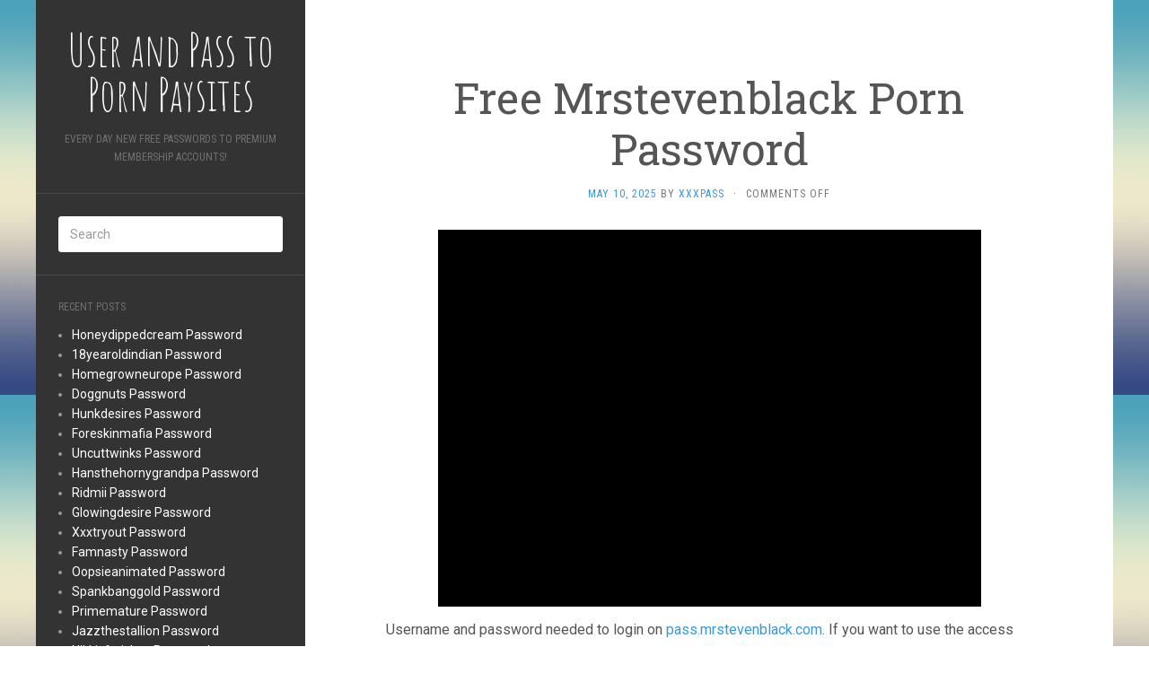

--- FILE ---
content_type: text/html; charset=UTF-8
request_url: https://userandpass.com/free-mrstevenblack-porn-password/
body_size: 8697
content:
<!DOCTYPE html>
<html lang="en-US">
<head>
		<meta charset="UTF-8" />
	<meta http-equiv="X-UA-Compatible" content="IE=edge">
	<meta name="viewport" content="width=device-width, initial-scale=1.0" />
	<link rel="profile" href="https://gmpg.org/xfn/11" />
	<link rel="pingback" href="https://userandpass.com/xmlrpc.php" />
	<script type="application/ld+json">
	{"@context":"https://schema.org","@type":"BreadcrumbList","itemListElement":[{"@type":"ListItem","position":1,"name":"Free Membership Passwords","item":"http://userandpass.com/category/free-membership-passwords/"},{"@type":"ListItem","position":2,"name":"Free Mrstevenblack Porn Password"}]}
	</script>
<title>Free Mrstevenblack Porn Password &#8211; User and Pass to Porn Paysites</title>
<meta name='robots' content='max-image-preview:large' />
<link rel='dns-prefetch' href='//fonts.googleapis.com' />
<link rel='dns-prefetch' href='//s.w.org' />
<link rel="alternate" type="application/rss+xml" title="User and Pass to Porn Paysites &raquo; Feed" href="https://userandpass.com/feed/" />
<link rel="alternate" type="application/rss+xml" title="User and Pass to Porn Paysites &raquo; Comments Feed" href="https://userandpass.com/comments/feed/" />


<!-- Last Modified Schema is inserted by the WP Last Modified Info plugin v1.7.6 - https://wordpress.org/plugins/wp-last-modified-info/ -->
<script type="application/ld+json">{"@context":"http:\/\/schema.org\/","@type":"CreativeWork","dateModified":"2025-05-10T00:02:39-06:00","headline":"Free Mrstevenblack Porn Password","description":"Username and password needed to login on pass.mrstevenblack.com. If you want to use the access data click on the link below and go to the members area and then enter the data from the table below. It&#8217;s really easy! members.chickpass.com\/steven\/ p8phm8:bcr3gh cbvh7798:katie2674 princecove:towser tmoney3t:triple3t sammyg:muchlove Sometimes, it may happen that the password may not be active. Do not worry because","mainEntityOfPage":{"@type":"WebPage","@id":"http:\/\/userandpass.com\/free-mrstevenblack-porn-password\/"},"author":{"@type":"Person","name":"","url":"http:\/\/userandpass.com\/author\/","description":""}}</script>

<script type="text/javascript">
window._wpemojiSettings = {"baseUrl":"https:\/\/s.w.org\/images\/core\/emoji\/14.0.0\/72x72\/","ext":".png","svgUrl":"https:\/\/s.w.org\/images\/core\/emoji\/14.0.0\/svg\/","svgExt":".svg","source":{"concatemoji":"http:\/\/userandpass.com\/wp-includes\/js\/wp-emoji-release.min.js?ver=6.0"}};
/*! This file is auto-generated */
!function(e,a,t){var n,r,o,i=a.createElement("canvas"),p=i.getContext&&i.getContext("2d");function s(e,t){var a=String.fromCharCode,e=(p.clearRect(0,0,i.width,i.height),p.fillText(a.apply(this,e),0,0),i.toDataURL());return p.clearRect(0,0,i.width,i.height),p.fillText(a.apply(this,t),0,0),e===i.toDataURL()}function c(e){var t=a.createElement("script");t.src=e,t.defer=t.type="text/javascript",a.getElementsByTagName("head")[0].appendChild(t)}for(o=Array("flag","emoji"),t.supports={everything:!0,everythingExceptFlag:!0},r=0;r<o.length;r++)t.supports[o[r]]=function(e){if(!p||!p.fillText)return!1;switch(p.textBaseline="top",p.font="600 32px Arial",e){case"flag":return s([127987,65039,8205,9895,65039],[127987,65039,8203,9895,65039])?!1:!s([55356,56826,55356,56819],[55356,56826,8203,55356,56819])&&!s([55356,57332,56128,56423,56128,56418,56128,56421,56128,56430,56128,56423,56128,56447],[55356,57332,8203,56128,56423,8203,56128,56418,8203,56128,56421,8203,56128,56430,8203,56128,56423,8203,56128,56447]);case"emoji":return!s([129777,127995,8205,129778,127999],[129777,127995,8203,129778,127999])}return!1}(o[r]),t.supports.everything=t.supports.everything&&t.supports[o[r]],"flag"!==o[r]&&(t.supports.everythingExceptFlag=t.supports.everythingExceptFlag&&t.supports[o[r]]);t.supports.everythingExceptFlag=t.supports.everythingExceptFlag&&!t.supports.flag,t.DOMReady=!1,t.readyCallback=function(){t.DOMReady=!0},t.supports.everything||(n=function(){t.readyCallback()},a.addEventListener?(a.addEventListener("DOMContentLoaded",n,!1),e.addEventListener("load",n,!1)):(e.attachEvent("onload",n),a.attachEvent("onreadystatechange",function(){"complete"===a.readyState&&t.readyCallback()})),(e=t.source||{}).concatemoji?c(e.concatemoji):e.wpemoji&&e.twemoji&&(c(e.twemoji),c(e.wpemoji)))}(window,document,window._wpemojiSettings);
</script>
<style type="text/css">
img.wp-smiley,
img.emoji {
	display: inline !important;
	border: none !important;
	box-shadow: none !important;
	height: 1em !important;
	width: 1em !important;
	margin: 0 0.07em !important;
	vertical-align: -0.1em !important;
	background: none !important;
	padding: 0 !important;
}
</style>
	<link rel='stylesheet' id='wp-block-library-css' href="https://userandpass.com/wp-includes/css/dist/block-library/style.min.css?ver=6.0" media='all' />
<style id='global-styles-inline-css' type='text/css'>
body{--wp--preset--color--black: #000000;--wp--preset--color--cyan-bluish-gray: #abb8c3;--wp--preset--color--white: #ffffff;--wp--preset--color--pale-pink: #f78da7;--wp--preset--color--vivid-red: #cf2e2e;--wp--preset--color--luminous-vivid-orange: #ff6900;--wp--preset--color--luminous-vivid-amber: #fcb900;--wp--preset--color--light-green-cyan: #7bdcb5;--wp--preset--color--vivid-green-cyan: #00d084;--wp--preset--color--pale-cyan-blue: #8ed1fc;--wp--preset--color--vivid-cyan-blue: #0693e3;--wp--preset--color--vivid-purple: #9b51e0;--wp--preset--gradient--vivid-cyan-blue-to-vivid-purple: linear-gradient(135deg,rgba(6,147,227,1) 0%,rgb(155,81,224) 100%);--wp--preset--gradient--light-green-cyan-to-vivid-green-cyan: linear-gradient(135deg,rgb(122,220,180) 0%,rgb(0,208,130) 100%);--wp--preset--gradient--luminous-vivid-amber-to-luminous-vivid-orange: linear-gradient(135deg,rgba(252,185,0,1) 0%,rgba(255,105,0,1) 100%);--wp--preset--gradient--luminous-vivid-orange-to-vivid-red: linear-gradient(135deg,rgba(255,105,0,1) 0%,rgb(207,46,46) 100%);--wp--preset--gradient--very-light-gray-to-cyan-bluish-gray: linear-gradient(135deg,rgb(238,238,238) 0%,rgb(169,184,195) 100%);--wp--preset--gradient--cool-to-warm-spectrum: linear-gradient(135deg,rgb(74,234,220) 0%,rgb(151,120,209) 20%,rgb(207,42,186) 40%,rgb(238,44,130) 60%,rgb(251,105,98) 80%,rgb(254,248,76) 100%);--wp--preset--gradient--blush-light-purple: linear-gradient(135deg,rgb(255,206,236) 0%,rgb(152,150,240) 100%);--wp--preset--gradient--blush-bordeaux: linear-gradient(135deg,rgb(254,205,165) 0%,rgb(254,45,45) 50%,rgb(107,0,62) 100%);--wp--preset--gradient--luminous-dusk: linear-gradient(135deg,rgb(255,203,112) 0%,rgb(199,81,192) 50%,rgb(65,88,208) 100%);--wp--preset--gradient--pale-ocean: linear-gradient(135deg,rgb(255,245,203) 0%,rgb(182,227,212) 50%,rgb(51,167,181) 100%);--wp--preset--gradient--electric-grass: linear-gradient(135deg,rgb(202,248,128) 0%,rgb(113,206,126) 100%);--wp--preset--gradient--midnight: linear-gradient(135deg,rgb(2,3,129) 0%,rgb(40,116,252) 100%);--wp--preset--duotone--dark-grayscale: url('#wp-duotone-dark-grayscale');--wp--preset--duotone--grayscale: url('#wp-duotone-grayscale');--wp--preset--duotone--purple-yellow: url('#wp-duotone-purple-yellow');--wp--preset--duotone--blue-red: url('#wp-duotone-blue-red');--wp--preset--duotone--midnight: url('#wp-duotone-midnight');--wp--preset--duotone--magenta-yellow: url('#wp-duotone-magenta-yellow');--wp--preset--duotone--purple-green: url('#wp-duotone-purple-green');--wp--preset--duotone--blue-orange: url('#wp-duotone-blue-orange');--wp--preset--font-size--small: 13px;--wp--preset--font-size--medium: 20px;--wp--preset--font-size--large: 36px;--wp--preset--font-size--x-large: 42px;}.has-black-color{color: var(--wp--preset--color--black) !important;}.has-cyan-bluish-gray-color{color: var(--wp--preset--color--cyan-bluish-gray) !important;}.has-white-color{color: var(--wp--preset--color--white) !important;}.has-pale-pink-color{color: var(--wp--preset--color--pale-pink) !important;}.has-vivid-red-color{color: var(--wp--preset--color--vivid-red) !important;}.has-luminous-vivid-orange-color{color: var(--wp--preset--color--luminous-vivid-orange) !important;}.has-luminous-vivid-amber-color{color: var(--wp--preset--color--luminous-vivid-amber) !important;}.has-light-green-cyan-color{color: var(--wp--preset--color--light-green-cyan) !important;}.has-vivid-green-cyan-color{color: var(--wp--preset--color--vivid-green-cyan) !important;}.has-pale-cyan-blue-color{color: var(--wp--preset--color--pale-cyan-blue) !important;}.has-vivid-cyan-blue-color{color: var(--wp--preset--color--vivid-cyan-blue) !important;}.has-vivid-purple-color{color: var(--wp--preset--color--vivid-purple) !important;}.has-black-background-color{background-color: var(--wp--preset--color--black) !important;}.has-cyan-bluish-gray-background-color{background-color: var(--wp--preset--color--cyan-bluish-gray) !important;}.has-white-background-color{background-color: var(--wp--preset--color--white) !important;}.has-pale-pink-background-color{background-color: var(--wp--preset--color--pale-pink) !important;}.has-vivid-red-background-color{background-color: var(--wp--preset--color--vivid-red) !important;}.has-luminous-vivid-orange-background-color{background-color: var(--wp--preset--color--luminous-vivid-orange) !important;}.has-luminous-vivid-amber-background-color{background-color: var(--wp--preset--color--luminous-vivid-amber) !important;}.has-light-green-cyan-background-color{background-color: var(--wp--preset--color--light-green-cyan) !important;}.has-vivid-green-cyan-background-color{background-color: var(--wp--preset--color--vivid-green-cyan) !important;}.has-pale-cyan-blue-background-color{background-color: var(--wp--preset--color--pale-cyan-blue) !important;}.has-vivid-cyan-blue-background-color{background-color: var(--wp--preset--color--vivid-cyan-blue) !important;}.has-vivid-purple-background-color{background-color: var(--wp--preset--color--vivid-purple) !important;}.has-black-border-color{border-color: var(--wp--preset--color--black) !important;}.has-cyan-bluish-gray-border-color{border-color: var(--wp--preset--color--cyan-bluish-gray) !important;}.has-white-border-color{border-color: var(--wp--preset--color--white) !important;}.has-pale-pink-border-color{border-color: var(--wp--preset--color--pale-pink) !important;}.has-vivid-red-border-color{border-color: var(--wp--preset--color--vivid-red) !important;}.has-luminous-vivid-orange-border-color{border-color: var(--wp--preset--color--luminous-vivid-orange) !important;}.has-luminous-vivid-amber-border-color{border-color: var(--wp--preset--color--luminous-vivid-amber) !important;}.has-light-green-cyan-border-color{border-color: var(--wp--preset--color--light-green-cyan) !important;}.has-vivid-green-cyan-border-color{border-color: var(--wp--preset--color--vivid-green-cyan) !important;}.has-pale-cyan-blue-border-color{border-color: var(--wp--preset--color--pale-cyan-blue) !important;}.has-vivid-cyan-blue-border-color{border-color: var(--wp--preset--color--vivid-cyan-blue) !important;}.has-vivid-purple-border-color{border-color: var(--wp--preset--color--vivid-purple) !important;}.has-vivid-cyan-blue-to-vivid-purple-gradient-background{background: var(--wp--preset--gradient--vivid-cyan-blue-to-vivid-purple) !important;}.has-light-green-cyan-to-vivid-green-cyan-gradient-background{background: var(--wp--preset--gradient--light-green-cyan-to-vivid-green-cyan) !important;}.has-luminous-vivid-amber-to-luminous-vivid-orange-gradient-background{background: var(--wp--preset--gradient--luminous-vivid-amber-to-luminous-vivid-orange) !important;}.has-luminous-vivid-orange-to-vivid-red-gradient-background{background: var(--wp--preset--gradient--luminous-vivid-orange-to-vivid-red) !important;}.has-very-light-gray-to-cyan-bluish-gray-gradient-background{background: var(--wp--preset--gradient--very-light-gray-to-cyan-bluish-gray) !important;}.has-cool-to-warm-spectrum-gradient-background{background: var(--wp--preset--gradient--cool-to-warm-spectrum) !important;}.has-blush-light-purple-gradient-background{background: var(--wp--preset--gradient--blush-light-purple) !important;}.has-blush-bordeaux-gradient-background{background: var(--wp--preset--gradient--blush-bordeaux) !important;}.has-luminous-dusk-gradient-background{background: var(--wp--preset--gradient--luminous-dusk) !important;}.has-pale-ocean-gradient-background{background: var(--wp--preset--gradient--pale-ocean) !important;}.has-electric-grass-gradient-background{background: var(--wp--preset--gradient--electric-grass) !important;}.has-midnight-gradient-background{background: var(--wp--preset--gradient--midnight) !important;}.has-small-font-size{font-size: var(--wp--preset--font-size--small) !important;}.has-medium-font-size{font-size: var(--wp--preset--font-size--medium) !important;}.has-large-font-size{font-size: var(--wp--preset--font-size--large) !important;}.has-x-large-font-size{font-size: var(--wp--preset--font-size--x-large) !important;}
</style>
<link rel='stylesheet' id='flat-fonts-css' href='//fonts.googleapis.com/css?family=Amatic+SC%7CRoboto:400,700%7CRoboto+Slab%7CRoboto+Condensed' media='all' />
<link rel='stylesheet' id='flat-theme-css' href="https://userandpass.com/wp-content/themes/flat/assets/css/flat.min.css?ver=1.7.1" media='all' />
<link rel='stylesheet' id='flat-style-css' href="https://userandpass.com/wp-content/themes/flat/style.css?ver=6.0" media='all' />
<script src="https://userandpass.com/wp-includes/js/jquery/jquery.min.js?ver=3.6.0" id='jquery-core-js'></script>
<script src="https://userandpass.com/wp-includes/js/jquery/jquery-migrate.min.js?ver=3.3.2" id='jquery-migrate-js'></script>
<script src="https://userandpass.com/wp-content/themes/flat/assets/js/flat.min.js?ver=1.7.1" id='flat-js-js'></script>
<!--[if lt IE 9]>
<script src='http://userandpass.com/wp-content/themes/flat/assets/js/html5shiv.min.js?ver=3.7.2' id='html5shiv-js'></script>
<![endif]-->
<link rel="https://api.w.org/" href="https://userandpass.com/wp-json/" /><link rel="alternate" type="application/json" href="https://userandpass.com/wp-json/wp/v2/posts/15908" /><link rel="canonical" href="https://userandpass.com/free-mrstevenblack-porn-password/" />
<link rel="alternate" type="application/json+oembed" href="https://userandpass.com/wp-json/oembed/1.0/embed?url=http%3A%2F%2Fuserandpass.com%2Ffree-mrstevenblack-porn-password%2F" />
<link rel="alternate" type="text/xml+oembed" href="https://userandpass.com/wp-json/oembed/1.0/embed?url=http%3A%2F%2Fuserandpass.com%2Ffree-mrstevenblack-porn-password%2F&#038;format=xml" />
<style id="wplmi-inline-css" type="text/css"> span.wplmi-user-avatar { width: 16px;display: inline-block !important;flex-shrink: 0; } img.wplmi-elementor-avatar { border-radius: 100%;margin-right: 3px; } 

</style>
<style type="text/css"></style><style type="text/css">#masthead .site-title {font-family:Amatic SC}body {font-family:Roboto }h1,h2,h3,h4,h5,h6 {font-family:Roboto Slab}#masthead .site-description, .hentry .entry-meta {font-family:Roboto Condensed}</style><style type="text/css" id="custom-background-css">
body.custom-background { background-image: url("http://userandpass.com/wp-content/themes/flat/assets/img/default-background.jpg"); background-position: left top; background-size: auto; background-repeat: repeat; background-attachment: scroll; }
</style>
		</head>

<body class="post-template-default single single-post postid-15908 single-format-standard custom-background" itemscope itemtype="http://schema.org/WebPage">
<div id="page">
	<div class="container">
		<div class="row row-offcanvas row-offcanvas-left">
			<div id="secondary" class="col-lg-3">
								<header id="masthead" class="site-header" role="banner">
										<div class="hgroup">
						<h1 class="site-title display-title"><a href="https://userandpass.com/" title="User and Pass to Porn Paysites" rel="home"><span itemprop="name">User and Pass to Porn Paysites</span></a></h1><h2 itemprop="description" class="site-description">Every day new free passwords to premium membership accounts!</h2>					</div>
					<button type="button" class="btn btn-link hidden-lg toggle-sidebar" data-toggle="offcanvas" aria-label="Sidebar"><i class="fa fa-gear"></i></button>
					<button type="button" class="btn btn-link hidden-lg toggle-navigation" aria-label="Navigation Menu"><i class="fa fa-bars"></i></button>
					<nav id="site-navigation" class="navigation main-navigation" role="navigation">
						<div class="nav-menu"></div>
					</nav>
									</header>
				
				<div class="sidebar-offcanvas">
					<div id="main-sidebar" class="widget-area" role="complementary">
											<aside id="search-2" class="widget widget_search">
	<form method="get" id="searchform" action="https://userandpass.com/">
		<label for="s" class="assistive-text">Search</label>
		<input type="text" class="field" name="s" id="s" placeholder="Search" />
		<input type="submit" class="submit" name="submit" id="searchsubmit" value="Search" />
	</form>
					</aside>

							<aside id="recent-posts-2" class="widget widget_recent_entries">

								<h3 class='widget-title'>Recent Posts</h3>

		<ul>
											<li>
					<a href="https://userandpass.com/honeydippedcream-password/">Honeydippedcream Password</a>
									</li>
											<li>
					<a href="https://userandpass.com/18yearoldindian-password/">18yearoldindian Password</a>
									</li>
											<li>
					<a href="https://userandpass.com/homegrowneurope-password/">Homegrowneurope Password</a>
									</li>
											<li>
					<a href="https://userandpass.com/doggnuts-password/">Doggnuts Password</a>
									</li>
											<li>
					<a href="https://userandpass.com/hunkdesires-password/">Hunkdesires Password</a>
									</li>
											<li>
					<a href="https://userandpass.com/foreskinmafia-password/">Foreskinmafia Password</a>
									</li>
											<li>
					<a href="https://userandpass.com/uncuttwinks-password/">Uncuttwinks Password</a>
									</li>
											<li>
					<a href="https://userandpass.com/hansthehornygrandpa-password/">Hansthehornygrandpa Password</a>
									</li>
											<li>
					<a href="https://userandpass.com/ridmii-password/">Ridmii Password</a>
									</li>
											<li>
					<a href="https://userandpass.com/glowingdesire-password/">Glowingdesire Password</a>
									</li>
											<li>
					<a href="https://userandpass.com/xxxtryout-password/">Xxxtryout Password</a>
									</li>
											<li>
					<a href="https://userandpass.com/famnasty-password/">Famnasty Password</a>
									</li>
											<li>
					<a href="https://userandpass.com/oopsieanimated-password/">Oopsieanimated Password</a>
									</li>
											<li>
					<a href="https://userandpass.com/spankbanggold-password/">Spankbanggold Password</a>
									</li>
											<li>
					<a href="https://userandpass.com/primemature-password/">Primemature Password</a>
									</li>
											<li>
					<a href="https://userandpass.com/jazzthestallion-password/">Jazzthestallion Password</a>
									</li>
											<li>
					<a href="https://userandpass.com/nikkisfetishes-password/">Nikkisfetishes Password</a>
									</li>
											<li>
					<a href="https://userandpass.com/sarinaandrobin-password/">Sarinaandrobin Password</a>
									</li>
											<li>
					<a href="https://userandpass.com/sydneyscreams-password/">Sydneyscreams Password</a>
									</li>
											<li>
					<a href="https://userandpass.com/latinalez-password/">Latinalez Password</a>
									</li>
											<li>
					<a href="https://userandpass.com/steplatina-password/">Steplatina Password</a>
									</li>
											<li>
					<a href="https://userandpass.com/pissheroff-password/">Pissheroff Password</a>
									</li>
											<li>
					<a href="https://userandpass.com/fantasypov-password/">Fantasypov Password</a>
									</li>
											<li>
					<a href="https://userandpass.com/bigboobdaria-password/">Bigboobdaria Password</a>
									</li>
											<li>
					<a href="https://userandpass.com/eroutique-password/">Eroutique Password</a>
									</li>
					</ul>

							</aside>
					<aside id="categories-2" class="widget widget_categories">
						<h3 class='widget-title'>Categories</h3>

			<ul>
					<li class="cat-item cat-item-2"><a href="https://userandpass.com/category/free-membership-passwords/" title="Free Membership Passwords">Free Membership Passwords</a>
</li>
			</ul>

								</aside>
					<aside id="archives-2" class="widget widget_archive">
						<h3 class='widget-title'>Archives</h3>

			<ul>
					<li><a href="https://userandpass.com/2025/12/">December 2025</a></li>
	<li><a href="https://userandpass.com/2025/11/">November 2025</a></li>
	<li><a href="https://userandpass.com/2025/10/">October 2025</a></li>
	<li><a href="https://userandpass.com/2025/09/">September 2025</a></li>
	<li><a href="https://userandpass.com/2025/08/">August 2025</a></li>
	<li><a href="https://userandpass.com/2025/07/">July 2025</a></li>
	<li><a href="https://userandpass.com/2025/06/">June 2025</a></li>
	<li><a href="https://userandpass.com/2025/05/">May 2025</a></li>
	<li><a href="https://userandpass.com/2025/04/">April 2025</a></li>
	<li><a href="https://userandpass.com/2025/03/">March 2025</a></li>
	<li><a href="https://userandpass.com/2025/02/">February 2025</a></li>
	<li><a href="https://userandpass.com/2025/01/">January 2025</a></li>
	<li><a href="https://userandpass.com/2024/12/">December 2024</a></li>
	<li><a href="https://userandpass.com/2024/11/">November 2024</a></li>
	<li><a href="https://userandpass.com/2024/10/">October 2024</a></li>
	<li><a href="https://userandpass.com/2024/09/">September 2024</a></li>
	<li><a href="https://userandpass.com/2024/08/">August 2024</a></li>
	<li><a href="https://userandpass.com/2024/07/">July 2024</a></li>
	<li><a href="https://userandpass.com/2024/06/">June 2024</a></li>
	<li><a href="https://userandpass.com/2024/05/">May 2024</a></li>
	<li><a href="https://userandpass.com/2024/04/">April 2024</a></li>
	<li><a href="https://userandpass.com/2024/03/">March 2024</a></li>
	<li><a href="https://userandpass.com/2024/02/">February 2024</a></li>
	<li><a href="https://userandpass.com/2024/01/">January 2024</a></li>
	<li><a href="https://userandpass.com/2023/12/">December 2023</a></li>
	<li><a href="https://userandpass.com/2023/11/">November 2023</a></li>
	<li><a href="https://userandpass.com/2023/10/">October 2023</a></li>
	<li><a href="https://userandpass.com/2023/09/">September 2023</a></li>
	<li><a href="https://userandpass.com/2023/08/">August 2023</a></li>
	<li><a href="https://userandpass.com/2023/07/">July 2023</a></li>
	<li><a href="https://userandpass.com/2023/06/">June 2023</a></li>
	<li><a href="https://userandpass.com/2023/05/">May 2023</a></li>
	<li><a href="https://userandpass.com/2023/04/">April 2023</a></li>
	<li><a href="https://userandpass.com/2023/03/">March 2023</a></li>
	<li><a href="https://userandpass.com/2023/02/">February 2023</a></li>
	<li><a href="https://userandpass.com/2023/01/">January 2023</a></li>
	<li><a href="https://userandpass.com/2022/12/">December 2022</a></li>
	<li><a href="https://userandpass.com/2022/11/">November 2022</a></li>
	<li><a href="https://userandpass.com/2022/10/">October 2022</a></li>
	<li><a href="https://userandpass.com/2022/09/">September 2022</a></li>
	<li><a href="https://userandpass.com/2022/08/">August 2022</a></li>
	<li><a href="https://userandpass.com/2022/07/">July 2022</a></li>
	<li><a href="https://userandpass.com/2022/06/">June 2022</a></li>
	<li><a href="https://userandpass.com/2022/05/">May 2022</a></li>
	<li><a href="https://userandpass.com/2022/04/">April 2022</a></li>
	<li><a href="https://userandpass.com/2022/03/">March 2022</a></li>
	<li><a href="https://userandpass.com/2022/02/">February 2022</a></li>
	<li><a href="https://userandpass.com/2022/01/">January 2022</a></li>
	<li><a href="https://userandpass.com/2021/12/">December 2021</a></li>
	<li><a href="https://userandpass.com/2021/11/">November 2021</a></li>
	<li><a href="https://userandpass.com/2021/10/">October 2021</a></li>
	<li><a href="https://userandpass.com/2021/09/">September 2021</a></li>
	<li><a href="https://userandpass.com/2021/08/">August 2021</a></li>
	<li><a href="https://userandpass.com/2021/07/">July 2021</a></li>
	<li><a href="https://userandpass.com/2021/06/">June 2021</a></li>
	<li><a href="https://userandpass.com/2021/05/">May 2021</a></li>
	<li><a href="https://userandpass.com/2021/04/">April 2021</a></li>
	<li><a href="https://userandpass.com/2021/03/">March 2021</a></li>
	<li><a href="https://userandpass.com/2021/02/">February 2021</a></li>
	<li><a href="https://userandpass.com/2021/01/">January 2021</a></li>
	<li><a href="https://userandpass.com/2020/12/">December 2020</a></li>
	<li><a href="https://userandpass.com/2020/11/">November 2020</a></li>
	<li><a href="https://userandpass.com/2020/10/">October 2020</a></li>
	<li><a href="https://userandpass.com/2020/09/">September 2020</a></li>
	<li><a href="https://userandpass.com/2020/08/">August 2020</a></li>
	<li><a href="https://userandpass.com/2020/07/">July 2020</a></li>
	<li><a href="https://userandpass.com/2020/06/">June 2020</a></li>
	<li><a href="https://userandpass.com/2020/05/">May 2020</a></li>
	<li><a href="https://userandpass.com/2020/04/">April 2020</a></li>
	<li><a href="https://userandpass.com/2020/03/">March 2020</a></li>
	<li><a href="https://userandpass.com/2020/02/">February 2020</a></li>
	<li><a href="https://userandpass.com/2020/01/">January 2020</a></li>
	<li><a href="https://userandpass.com/2019/12/">December 2019</a></li>
	<li><a href="https://userandpass.com/2019/11/">November 2019</a></li>
	<li><a href="https://userandpass.com/2019/10/">October 2019</a></li>
	<li><a href="https://userandpass.com/2019/09/">September 2019</a></li>
	<li><a href="https://userandpass.com/2019/08/">August 2019</a></li>
	<li><a href="https://userandpass.com/2019/07/">July 2019</a></li>
	<li><a href="https://userandpass.com/2019/06/">June 2019</a></li>
	<li><a href="https://userandpass.com/2019/03/">March 2019</a></li>
	<li><a href="https://userandpass.com/2019/02/">February 2019</a></li>
	<li><a href="https://userandpass.com/2019/01/">January 2019</a></li>
	<li><a href="https://userandpass.com/2018/12/">December 2018</a></li>
	<li><a href="https://userandpass.com/2018/11/">November 2018</a></li>
	<li><a href="https://userandpass.com/2018/10/">October 2018</a></li>
	<li><a href="https://userandpass.com/2018/09/">September 2018</a></li>
	<li><a href="https://userandpass.com/2018/08/">August 2018</a></li>
	<li><a href="https://userandpass.com/2018/07/">July 2018</a></li>
	<li><a href="https://userandpass.com/2018/06/">June 2018</a></li>
	<li><a href="https://userandpass.com/2018/05/">May 2018</a></li>
	<li><a href="https://userandpass.com/2018/04/">April 2018</a></li>
	<li><a href="https://userandpass.com/2018/03/">March 2018</a></li>
	<li><a href="https://userandpass.com/2018/02/">February 2018</a></li>
	<li><a href="https://userandpass.com/2018/01/">January 2018</a></li>
	<li><a href="https://userandpass.com/2017/12/">December 2017</a></li>
	<li><a href="https://userandpass.com/2017/11/">November 2017</a></li>
	<li><a href="https://userandpass.com/2017/10/">October 2017</a></li>
	<li><a href="https://userandpass.com/2017/09/">September 2017</a></li>
	<li><a href="https://userandpass.com/2017/08/">August 2017</a></li>
	<li><a href="https://userandpass.com/2017/07/">July 2017</a></li>
	<li><a href="https://userandpass.com/2017/06/">June 2017</a></li>
	<li><a href="https://userandpass.com/2017/05/">May 2017</a></li>
	<li><a href="https://userandpass.com/2017/04/">April 2017</a></li>
	<li><a href="https://userandpass.com/2017/03/">March 2017</a></li>
	<li><a href="https://userandpass.com/2017/02/">February 2017</a></li>
	<li><a href="https://userandpass.com/2017/01/">January 2017</a></li>
	<li><a href="https://userandpass.com/2016/12/">December 2016</a></li>
	<li><a href="https://userandpass.com/2016/11/">November 2016</a></li>
	<li><a href="https://userandpass.com/2016/10/">October 2016</a></li>
	<li><a href="https://userandpass.com/2016/09/">September 2016</a></li>
	<li><a href="https://userandpass.com/2016/08/">August 2016</a></li>
	<li><a href="https://userandpass.com/2016/07/">July 2016</a></li>
	<li><a href="https://userandpass.com/2016/06/">June 2016</a></li>
	<li><a href="https://userandpass.com/2016/05/">May 2016</a></li>
	<li><a href="https://userandpass.com/2016/04/">April 2016</a></li>
	<li><a href="https://userandpass.com/2016/03/">March 2016</a></li>
	<li><a href="https://userandpass.com/2016/02/">February 2016</a></li>
	<li><a href="https://userandpass.com/2016/01/">January 2016</a></li>
	<li><a href="https://userandpass.com/2015/12/">December 2015</a></li>
	<li><a href="https://userandpass.com/2015/11/">November 2015</a></li>
	<li><a href="https://userandpass.com/2015/10/">October 2015</a></li>
	<li><a href="https://userandpass.com/2015/09/">September 2015</a></li>
	<li><a href="https://userandpass.com/2015/08/">August 2015</a></li>
	<li><a href="https://userandpass.com/2015/07/">July 2015</a></li>
	<li><a href="https://userandpass.com/2015/06/">June 2015</a></li>
			</ul>

								</aside>
					<aside id="tag_cloud-2" class="widget widget_tag_cloud">
						<h3 class='widget-title'>Tags</h3>
<div class="tagcloud"><a href="https://userandpass.com/tag/access/" class="tag-cloud-link tag-link-129725 tag-link-position-1" style="font-size: 20.782608695652pt;" aria-label="access (7,652 items)">access</a>
<a href="https://userandpass.com/tag/account/" class="tag-cloud-link tag-link-129726 tag-link-position-2" style="font-size: 20.782608695652pt;" aria-label="account (7,652 items)">account</a>
<a href="https://userandpass.com/tag/amateur-porn/" class="tag-cloud-link tag-link-13614 tag-link-position-3" style="font-size: 13.173913043478pt;" aria-label="amateur porn (2,395 items)">amateur porn</a>
<a href="https://userandpass.com/tag/anal-porn/" class="tag-cloud-link tag-link-13617 tag-link-position-4" style="font-size: 19.869565217391pt;" aria-label="anal porn (6,558 items)">anal porn</a>
<a href="https://userandpass.com/tag/asian-porn/" class="tag-cloud-link tag-link-13627 tag-link-position-5" style="font-size: 9.6739130434783pt;" aria-label="asian porn (1,415 items)">asian porn</a>
<a href="https://userandpass.com/tag/ass-porn/" class="tag-cloud-link tag-link-13618 tag-link-position-6" style="font-size: 21.847826086957pt;" aria-label="ass porn (9,011 items)">ass porn</a>
<a href="https://userandpass.com/tag/babe-porn/" class="tag-cloud-link tag-link-13809 tag-link-position-7" style="font-size: 13.630434782609pt;" aria-label="babe porn (2,574 items)">babe porn</a>
<a href="https://userandpass.com/tag/black-porn/" class="tag-cloud-link tag-link-13626 tag-link-position-8" style="font-size: 16.217391304348pt;" aria-label="black porn (3,835 items)">black porn</a>
<a href="https://userandpass.com/tag/blonde-porn/" class="tag-cloud-link tag-link-13620 tag-link-position-9" style="font-size: 12.717391304348pt;" aria-label="blonde porn (2,263 items)">blonde porn</a>
<a href="https://userandpass.com/tag/blowjob-porn/" class="tag-cloud-link tag-link-13615 tag-link-position-10" style="font-size: 12.413043478261pt;" aria-label="blowjob porn (2,149 items)">blowjob porn</a>
<a href="https://userandpass.com/tag/cocks-porn/" class="tag-cloud-link tag-link-13624 tag-link-position-11" style="font-size: 11.5pt;" aria-label="cocks porn (1,841 items)">cocks porn</a>
<a href="https://userandpass.com/tag/discount/" class="tag-cloud-link tag-link-24938 tag-link-position-12" style="font-size: 20.782608695652pt;" aria-label="discount (7,661 items)">discount</a>
<a href="https://userandpass.com/tag/episodes/" class="tag-cloud-link tag-link-24928 tag-link-position-13" style="font-size: 20.782608695652pt;" aria-label="episodes (7,654 items)">episodes</a>
<a href="https://userandpass.com/tag/erotic-porn/" class="tag-cloud-link tag-link-14138 tag-link-position-14" style="font-size: 8.4565217391304pt;" aria-label="erotic porn (1,181 items)">erotic porn</a>
<a href="https://userandpass.com/tag/facial-porn/" class="tag-cloud-link tag-link-13616 tag-link-position-15" style="font-size: 9.8260869565217pt;" aria-label="facial porn (1,461 items)">facial porn</a>
<a href="https://userandpass.com/tag/fetish-porn/" class="tag-cloud-link tag-link-3486 tag-link-position-16" style="font-size: 10.586956521739pt;" aria-label="fetish porn (1,621 items)">fetish porn</a>
<a href="https://userandpass.com/tag/free/" class="tag-cloud-link tag-link-13045 tag-link-position-17" style="font-size: 20.782608695652pt;" aria-label="free (7,655 items)">free</a>
<a href="https://userandpass.com/tag/galleries/" class="tag-cloud-link tag-link-94700 tag-link-position-18" style="font-size: 20.782608695652pt;" aria-label="galleries (7,655 items)">galleries</a>
<a href="https://userandpass.com/tag/gay-porn/" class="tag-cloud-link tag-link-13722 tag-link-position-19" style="font-size: 9.2173913043478pt;" aria-label="gay porn (1,325 items)">gay porn</a>
<a href="https://userandpass.com/tag/hardcore-porn/" class="tag-cloud-link tag-link-3149 tag-link-position-20" style="font-size: 15.304347826087pt;" aria-label="hardcore porn (3,284 items)">hardcore porn</a>
<a href="https://userandpass.com/tag/latina-porn/" class="tag-cloud-link tag-link-13629 tag-link-position-21" style="font-size: 8pt;" aria-label="latina porn (1,105 items)">latina porn</a>
<a href="https://userandpass.com/tag/lesbian-porn/" class="tag-cloud-link tag-link-13808 tag-link-position-22" style="font-size: 11.5pt;" aria-label="lesbian porn (1,878 items)">lesbian porn</a>
<a href="https://userandpass.com/tag/login/" class="tag-cloud-link tag-link-94218 tag-link-position-23" style="font-size: 20.782608695652pt;" aria-label="login (7,656 items)">login</a>
<a href="https://userandpass.com/tag/mature-porn/" class="tag-cloud-link tag-link-13623 tag-link-position-24" style="font-size: 8.6086956521739pt;" aria-label="mature porn (1,215 items)">mature porn</a>
<a href="https://userandpass.com/tag/members/" class="tag-cloud-link tag-link-24935 tag-link-position-25" style="font-size: 20.782608695652pt;" aria-label="members (7,657 items)">members</a>
<a href="https://userandpass.com/tag/milf-porn/" class="tag-cloud-link tag-link-13619 tag-link-position-26" style="font-size: 11.652173913043pt;" aria-label="milf porn (1,925 items)">milf porn</a>
<a href="https://userandpass.com/tag/movies/" class="tag-cloud-link tag-link-12859 tag-link-position-27" style="font-size: 20.782608695652pt;" aria-label="movies (7,659 items)">movies</a>
<a href="https://userandpass.com/tag/pass/" class="tag-cloud-link tag-link-24939 tag-link-position-28" style="font-size: 20.782608695652pt;" aria-label="pass (7,662 items)">pass</a>
<a href="https://userandpass.com/tag/passes/" class="tag-cloud-link tag-link-129734 tag-link-position-29" style="font-size: 20.782608695652pt;" aria-label="passes (7,652 items)">passes</a>
<a href="https://userandpass.com/tag/password/" class="tag-cloud-link tag-link-24940 tag-link-position-30" style="font-size: 20.782608695652pt;" aria-label="password (7,661 items)">password</a>
<a href="https://userandpass.com/tag/passwords/" class="tag-cloud-link tag-link-129735 tag-link-position-31" style="font-size: 20.782608695652pt;" aria-label="passwords (7,652 items)">passwords</a>
<a href="https://userandpass.com/tag/pics/" class="tag-cloud-link tag-link-13040 tag-link-position-32" style="font-size: 20.782608695652pt;" aria-label="pics (7,656 items)">pics</a>
<a href="https://userandpass.com/tag/pornstar-porn/" class="tag-cloud-link tag-link-13703 tag-link-position-33" style="font-size: 13.478260869565pt;" aria-label="pornstar porn (2,486 items)">pornstar porn</a>
<a href="https://userandpass.com/tag/public-porn/" class="tag-cloud-link tag-link-13750 tag-link-position-34" style="font-size: 17.282608695652pt;" aria-label="public porn (4,451 items)">public porn</a>
<a href="https://userandpass.com/tag/reddit/" class="tag-cloud-link tag-link-94221 tag-link-position-35" style="font-size: 20.782608695652pt;" aria-label="reddit (7,655 items)">reddit</a>
<a href="https://userandpass.com/tag/review/" class="tag-cloud-link tag-link-25043 tag-link-position-36" style="font-size: 20.782608695652pt;" aria-label="review (7,655 items)">review</a>
<a href="https://userandpass.com/tag/teen-porn/" class="tag-cloud-link tag-link-13704 tag-link-position-37" style="font-size: 15.913043478261pt;" aria-label="teen porn (3,668 items)">teen porn</a>
<a href="https://userandpass.com/tag/tit-porn/" class="tag-cloud-link tag-link-13613 tag-link-position-38" style="font-size: 22pt;" aria-label="tit porn (9,201 items)">tit porn</a>
<a href="https://userandpass.com/tag/torrent/" class="tag-cloud-link tag-link-129736 tag-link-position-39" style="font-size: 20.782608695652pt;" aria-label="torrent (7,652 items)">torrent</a>
<a href="https://userandpass.com/tag/toy-porn/" class="tag-cloud-link tag-link-13723 tag-link-position-40" style="font-size: 12.108695652174pt;" aria-label="toy porn (2,062 items)">toy porn</a>
<a href="https://userandpass.com/tag/updates/" class="tag-cloud-link tag-link-24929 tag-link-position-41" style="font-size: 20.782608695652pt;" aria-label="updates (7,655 items)">updates</a>
<a href="https://userandpass.com/tag/username/" class="tag-cloud-link tag-link-66936 tag-link-position-42" style="font-size: 20.782608695652pt;" aria-label="username (7,658 items)">username</a>
<a href="https://userandpass.com/tag/vids/" class="tag-cloud-link tag-link-13253 tag-link-position-43" style="font-size: 20.782608695652pt;" aria-label="vids (7,655 items)">vids</a>
<a href="https://userandpass.com/tag/wiki/" class="tag-cloud-link tag-link-24932 tag-link-position-44" style="font-size: 20.782608695652pt;" aria-label="wiki (7,655 items)">wiki</a>
<a href="https://userandpass.com/tag/xxx/" class="tag-cloud-link tag-link-66924 tag-link-position-45" style="font-size: 20.782608695652pt;" aria-label="xxx (7,654 items)">xxx</a></div>
					</aside>
											</div>
				</div>
			</div>

						<div id="primary" class="content-area col-lg-9" itemprop="mainContentOfPage">
							<div id="content" class="site-content" role="main" itemscope itemtype="http://schema.org/Article">
			<article id="post-15908" class="post-15908 post type-post status-publish format-standard hentry category-free-membership-passwords tag-amateur-porn tag-anal-porn tag-asian-porn tag-ass-porn tag-black-porn tag-blonde-porn tag-blowjob-porn tag-chubby-porn tag-discount-pass-mrstevenblack-com tag-ebony-porn tag-hardcore-porn tag-interracial-porn tag-latina-porn tag-lesbian-porn tag-mature-porn tag-milf-porn tag-mr-steven-black-password tag-mr-steven-black-reddit tag-mr-steven-black-wiki tag-mrstevenblack-episodes tag-mrstevenblack-galleries tag-mrstevenblack-login tag-mrstevenblack-members tag-mrstevenblack-movies tag-mrstevenblack-updates tag-mrstevenblack-xxx tag-pass-mrstevenblack-com-pass tag-pass-mrstevenblack-com-password tag-pass-mrstevenblack-com-pics tag-pass-mrstevenblack-com-review tag-pass-mrstevenblack-com-username tag-pass-mrstevenblack-com-vids tag-pornstar-porn tag-swinger-porn tag-teen-porn tag-tit-porn tag-toy-porn">
	<header class="entry-header">
		<h1 class="entry-title" itemprop="name">Free Mrstevenblack Porn Password</h1>
							<div class="entry-meta"><span class="entry-date"><a href="https://userandpass.com/free-mrstevenblack-porn-password/" rel="bookmark"><time class="entry-date published" datetime="2025-05-10T00:02:39-06:00" itemprop="datepublished">May 10, 2025</time></a></span> by <span class="author vcard" itemscope itemprop="author" itemtype="http://schema.org/Person"><a class="url fn n" href="https://userandpass.com/author/xxxpass/" rel="author" itemprop="url"><span itemprop="name">xxxpass</span></a></span><span class="sep">&middot;</span><span class="comments-link"><span>Comments Off<span class="screen-reader-text"> on Free Mrstevenblack Porn Password</span></span></span></div>
			</header>
		
	
	<div class="entry-content" itemprop="articleBody">
				<p align="center"><a href="https://vrporn.com/?a=815709" rel="nofollow"><img src="https://userandpass.com/wp-content/uploads/2017/05/mr-steven-black.jpg" alt="Mr Steven Black"></a></p>
<p>Username and password needed to login on <a href="https://vrporn.com/?a=815709" rel="nofollow">pass.mrstevenblack.com</a>. If you want to use the access data click on the link below and go to the members area and then enter the data from the table below. It&rsquo;s really easy!</p>
<li><a href="https://vrporn.com/?a=815709" rel="nofollow">members.chickpass.com/steven/</a></li>
<ul><li>dionjones2:mp15214</li><li>bearclaw46:bearclaw</li><li>ustbond:pacific</li><li>monaco251:ionia1</li><li>dinopolo:6cwktx4i</li></ul>
<p>Sometimes, it may happen that the password may not be active. Do not worry because our site is very popular and someone else could use it. We have a special offer for you! Unlimited access to <a href="https://vrporn.com/?a=815709" rel="nofollow">http://pass.mrstevenblack.com</a> for <strong>only $1!</strong></p>
							</div>
		<div class="tags-links"><a href="https://userandpass.com/tag/amateur-porn/" rel="tag">amateur porn</a> <a href="https://userandpass.com/tag/anal-porn/" rel="tag">anal porn</a> <a href="https://userandpass.com/tag/asian-porn/" rel="tag">asian porn</a> <a href="https://userandpass.com/tag/ass-porn/" rel="tag">ass porn</a> <a href="https://userandpass.com/tag/black-porn/" rel="tag">black porn</a> <a href="https://userandpass.com/tag/blonde-porn/" rel="tag">blonde porn</a> <a href="https://userandpass.com/tag/blowjob-porn/" rel="tag">blowjob porn</a> <a href="https://userandpass.com/tag/chubby-porn/" rel="tag">chubby porn</a> <a href="https://userandpass.com/tag/discount-pass-mrstevenblack-com/" rel="tag">discount pass.mrstevenblack.com</a> <a href="https://userandpass.com/tag/ebony-porn/" rel="tag">ebony porn</a> <a href="https://userandpass.com/tag/hardcore-porn/" rel="tag">hardcore porn</a> <a href="https://userandpass.com/tag/interracial-porn/" rel="tag">interracial porn</a> <a href="https://userandpass.com/tag/latina-porn/" rel="tag">latina porn</a> <a href="https://userandpass.com/tag/lesbian-porn/" rel="tag">lesbian porn</a> <a href="https://userandpass.com/tag/mature-porn/" rel="tag">mature porn</a> <a href="https://userandpass.com/tag/milf-porn/" rel="tag">milf porn</a> <a href="https://userandpass.com/tag/mr-steven-black-password/" rel="tag">Mr Steven Black password</a> <a href="https://userandpass.com/tag/mr-steven-black-reddit/" rel="tag">Mr Steven Black reddit</a> <a href="https://userandpass.com/tag/mr-steven-black-wiki/" rel="tag">Mr Steven Black wiki</a> <a href="https://userandpass.com/tag/mrstevenblack-episodes/" rel="tag">Mrstevenblack episodes</a> <a href="https://userandpass.com/tag/mrstevenblack-galleries/" rel="tag">Mrstevenblack galleries</a> <a href="https://userandpass.com/tag/mrstevenblack-login/" rel="tag">Mrstevenblack login</a> <a href="https://userandpass.com/tag/mrstevenblack-members/" rel="tag">Mrstevenblack members</a> <a href="https://userandpass.com/tag/mrstevenblack-movies/" rel="tag">Mrstevenblack movies</a> <a href="https://userandpass.com/tag/mrstevenblack-updates/" rel="tag">Mrstevenblack updates</a> <a href="https://userandpass.com/tag/mrstevenblack-xxx/" rel="tag">Mrstevenblack xxx</a> <a href="https://userandpass.com/tag/pass-mrstevenblack-com-pass/" rel="tag">pass.mrstevenblack.com pass</a> <a href="https://userandpass.com/tag/pass-mrstevenblack-com-password/" rel="tag">pass.mrstevenblack.com password</a> <a href="https://userandpass.com/tag/pass-mrstevenblack-com-pics/" rel="tag">pass.mrstevenblack.com pics</a> <a href="https://userandpass.com/tag/pass-mrstevenblack-com-review/" rel="tag">pass.mrstevenblack.com review</a> <a href="https://userandpass.com/tag/pass-mrstevenblack-com-username/" rel="tag">pass.mrstevenblack.com username</a> <a href="https://userandpass.com/tag/pass-mrstevenblack-com-vids/" rel="tag">pass.mrstevenblack.com vids</a> <a href="https://userandpass.com/tag/pornstar-porn/" rel="tag">pornstar porn</a> <a href="https://userandpass.com/tag/swinger-porn/" rel="tag">swinger porn</a> <a href="https://userandpass.com/tag/teen-porn/" rel="tag">teen porn</a> <a href="https://userandpass.com/tag/tit-porn/" rel="tag">tit porn</a> <a href="https://userandpass.com/tag/toy-porn/" rel="tag">toy porn</a></div></article>
	
	<nav class="navigation post-navigation" aria-label="Posts">
		<h2 class="screen-reader-text">Post navigation</h2>
		<div class="nav-links"><div class="nav-previous"><a href="https://userandpass.com/free-pass-minislut-com-accounts/" rel="prev"><span class="meta-nav" aria-hidden="true">Previous</span> <span class="screen-reader-text">Previous post:</span> <span class="post-title">Free pass.minislut.com Accounts</span></a></div><div class="nav-next"><a href="https://userandpass.com/nutty-natasha-login/" rel="next"><span class="meta-nav" aria-hidden="true">Next</span> <span class="screen-reader-text">Next post:</span> <span class="post-title">Nutty Natasha Login</span></a></div></div>
	</nav>			</div>
											<footer class="site-info" itemscope itemtype="http://schema.org/WPFooter">
										<a href="http://accountsz.com/" title="Accountsz.com - Free XXX Passwords">Proudly powered by AccountsZ</a>.
					Theme: Flat 1.7.1 by <a rel="nofollow" href="https://themeisle.com/themes/flat/" title="Flat WordPress Theme">Themeisle</a>.				</footer>
														</div>
					</div>
	</div>
</div>
<script defer src="https://static.cloudflareinsights.com/beacon.min.js/vcd15cbe7772f49c399c6a5babf22c1241717689176015" integrity="sha512-ZpsOmlRQV6y907TI0dKBHq9Md29nnaEIPlkf84rnaERnq6zvWvPUqr2ft8M1aS28oN72PdrCzSjY4U6VaAw1EQ==" data-cf-beacon='{"version":"2024.11.0","token":"5edd0090ea684941979ceb1613ee177f","r":1,"server_timing":{"name":{"cfCacheStatus":true,"cfEdge":true,"cfExtPri":true,"cfL4":true,"cfOrigin":true,"cfSpeedBrain":true},"location_startswith":null}}' crossorigin="anonymous"></script>
</body>
</html>